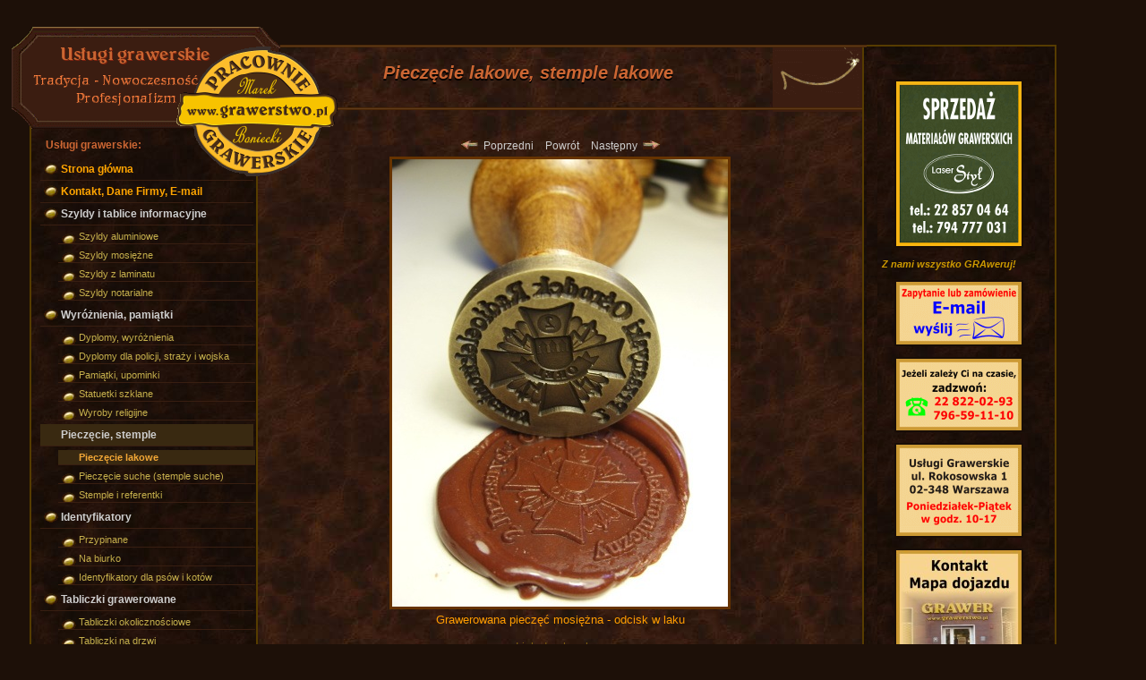

--- FILE ---
content_type: text/html; charset=ISO-8859-2
request_url: http://grawerstwo.pl/pieczecie_lakowe.php?img=116
body_size: 6088
content:
<!DOCTYPE HTML PUBLIC "-//W3C//DTD HTML 4.01 Transitional//EN">
<html><head>
<title>Pieczęcie lakowe, Warszawa, [Pieczęć lakowa...]</title>
<meta http-equiv="Content-Type" content="text/html; charset=iso-8859-2">
<meta name="Description" content="Pieczęcie lakowe, pracownia grawerska: Warszawa. Gwarantujemy wysoką jakość. Zobacz pieczęcie...">
<meta name="Keywords" content="Pieczęcie lakowe, warszawa, grawer, pieczęć lakowa, grawerstwo, warszawa">
<meta name="revisit-after" content="3 Days">
<meta name="Author" content="Robert Stąporek">
<link rel="stylesheet" type="text/css" href="gstyle.css">

<style type="text/css">

  /*  .stopka { top: 900px; }*/
dl, dt, dl { margin:0;padding:0; font-size:12px;}
dt			{ color:#BE7832;font-weight:bold;padding:5px;cursor:pointer;line-height:16px;padding-left:18px; }
dt:hover	{ color: orange; }
dd			{ color: #CCCC99; margin-left: 2em; }
dd *:first-child	{ margin-top:0;padding-top:0;}

</style>
<script type="text/javascript">

  var _gaq = _gaq || [];
  _gaq.push(['_setAccount', 'UA-21926604-1']);
  _gaq.push(['_trackPageview']);

  (function() {
    var ga = document.createElement('script'); ga.type = 'text/javascript'; ga.async = true;
    ga.src = ('https:' == document.location.protocol ? 'https://ssl' : 'http://www') + '.google-analytics.com/ga.js';
    var s = document.getElementsByTagName('script')[0]; s.parentNode.insertBefore(ga, s);
  })();

</script>
<script src="//ajax.googleapis.com/ajax/libs/jquery/2.0.0/jquery.min.js"></script>

<script>
 
$(document).ready(function(){
$("#instrukcja").click(function(){
if($("#projekt").css('display')=='none'){
$("#projekt").slideToggle(1000);
$('html, body').animate({
  scrollTop: $("#projekt").offset().top
},1500);
} else { $("#projekt").slideToggle(1000);
};
});
});

$(document).ready(function(){
  $("#pytania_klik").click(function(){
	$("#pytania").slideToggle(1000);
  });
});

$(document).ready(function(){
  $("#obrazek").click(function(){
	$("#projekt").slideToggle(1000);
  });
});

$(document).ready(function(){
	dynamicFaq();
});

function dynamicFaq(){
	$('dd').hide();
	$('dt').bind('click', function(){
		$(this).toggleClass('open').next().slideToggle();
		// metoda next() wskazuje na elemetny zaglebione w drzewie, ew. w nawiasach wskazac które 
	});
	
};

</script>
</head>
<body>
<div id="main-kont"><div id="mainAll">
<div class="dmain">

<h1 class="tyt" style="left:140px;">Pieczęcie lakowe, stemple lakowe</h1> 
  
 <h2 class="tyt2" style="left:140px;" >Pieczęcie lakowe, stemple lakowe</h2> 




<p id="text_dol">	
				
</p>

<script type="text/javascript"> var nr_max=309; var nr=116; var dir="pieczecie"; var img_plik="lakowe"; var opis = new Array; 
opis[0]=""
opis[1]="Pieczęcie lakowe";
opis[2]="Pieczęcie lakowe";
opis[3]="Pieczęcie lakowe";
opis[4]="Pieczęcie lakowe";
opis[5]="Pieczęcie lakowe";
opis[6]="Pieczęcie lakowe";
opis[7]="Pieczęcie lakowe";
opis[8]="Pieczęcie lakowe";
opis[9]="Grawerowana pieczęć lakowa - mosiężna";
opis[10]="Grawerowana pieczęć lakowa - mosiężna";
opis[11]="Grawerowana pieczęć lakowa - mosiężna";
opis[12]="Grawerowana pieczęć lakowa - mosiężna";
opis[13]="Grawerowana pieczęć lakowa - mosiężna";
opis[14]="Grawerowana pieczęć lakowa - mosiężna";
opis[15]="Grawerowana pieczęć lakowa - mosiężna";
opis[16]="Grawerowana pieczęć lakowa";
opis[17]="Grawerowana pieczęć lakowa";
opis[18]="Grawerowana pieczęć lakowa";
opis[19]="Grawerowana pieczęć lakowa";
opis[20]="Grawerowana pieczęć lakowa";
opis[21]="Grawerowana pieczęć lakowa";
opis[22]="Grawerowana pieczęć lakowa";
opis[23]="Grawerowana pieczęć lakowa";
opis[24]="Grawerowana pieczęć lakowa";
opis[25]="Grawerowana pieczęć lakowa";
opis[26]="Grawerowana pieczęć lakowa";
opis[27]="Grawerowana pieczęć lakowa";
opis[28]="Grawerowana pieczęć lakowa";
opis[29]="Grawerowana pieczęć lakowa";
opis[30]="Grawerowana pieczęć lakowa";
opis[31]="Grawerowana pieczęć lakowa";
opis[32]="Grawerowana pieczęć lakowa";
opis[33]="Grawerowana pieczęć lakowa";
opis[34]="Grawerowana pieczęć lakowa";
opis[35]="Pieczęcie lakowe";
opis[36]="Pieczęcie lakowe";
opis[37]="Pieczęcie lakowe";
opis[38]="Pieczęcie lakowe";
opis[39]="Grawerowana mosiężna pieczęć lakowa - odciski w laku";
opis[40]="Pieczęcie lakowe";
opis[41]="Pieczęcie lakowe";
opis[42]="Pieczęcie lakowe";
opis[43]="Pieczęć lakowa - odciski w laku";
opis[44]="Pieczęcie lakowe";
opis[45]="Pieczęcie lakowe";
opis[46]="Pieczęcie lakowe";
opis[47]="Pieczęcie lakowe";
opis[48]="Pieczęcie lakowe";
opis[49]="Pieczęcie lakowe";
opis[50]="Pieczęcie lakowe";
opis[51]="Pieczęcie lakowe";
opis[52]="Pieczęć lakowa - odcisk w laku";
opis[53]="Pieczęcie lakowe";
opis[54]="Pieczęć lakowa - odciski w laku";
opis[55]="Grawerowana mosiężna pieczęć lakowa - odciski w laku";
opis[56]="Pieczęcie lakowe";
opis[57]="Pieczęcie lakowe";
opis[58]="Pieczęć lakowa - odcisk w laku";
opis[59]="Pieczęcie lakowe";
opis[60]="Pieczęcie lakowe";
opis[61]="Pieczęcie lakowe";
opis[62]="Pieczęcie lakowe";
opis[63]="Grawerowana pieczęć lakowa - mosiężna";
opis[64]="Pieczęć lakowa - odciski w laku";
opis[65]="Grawerowana mosiężna pieczęć lakowa - odciski w laku";
opis[66]="Pieczęcie lakowe";
opis[67]="Pieczęcie lakowe";
opis[68]="Pieczęcie lakowe";
opis[69]="Pieczęcie lakowe";
opis[70]="Pieczęć lakowa - odcisk w laku";
opis[71]="Pieczęcie lakowe";
opis[72]="Herbowa pieczęć lakowa - odcisk w laku";
opis[73]="Herbowa pieczęć lakowa - odcisk w laku";
opis[74]="Herbowa pieczęć lakowa - mosiężna";
opis[75]="Pieczęć lakowa - odcisk w laku";
opis[76]="Pieczęć lakowa - odciski w laku";
opis[77]="Pieczęć lakowa - odcisk w laku";
opis[78]="Grawerowana pieczęć lakowa";
opis[79]="Pieczęć lakowa - odcisk w laku";
opis[80]="Pieczęć lakowa - odcisk w laku";
opis[81]="Grawerowana pieczęć lakowa";
opis[82]="Pieczęć lakowa - odcisk w laku";
opis[83]="Grawerowana pieczęć lakowa";
opis[84]="Grawerowana pieczęć lakowa";
opis[85]="Grawerowana pieczęć mosiężna - odcisk w laku";
opis[86]="Pieczęcie lakowe";
opis[87]="Herbowa pieczęć lakowa - odcisk w laku";
opis[88]="Herbowa pieczęć lakowa - odcisk w laku";
opis[89]="Pieczęcie lakowe w naszej gablocie - wzory";
opis[90]="Pieczęć lakowa - odcisk w laku";
opis[91]="Pieczęć lakowa - odcisk w laku";
opis[92]="Pieczęć lakowa - odciski w laku";
opis[93]="Grawerowana mosiężna pieczęć lakowa - odciski w laku";
opis[94]="Pieczęć lakowa - odcisk w laku";
opis[95]="Pieczęć lakowa - odcisk w laku";
opis[96]="Pieczęć lakowa - odcisk w laku";
opis[97]="Pieczęć lakowa - odcisk w laku";
opis[98]="Pieczęć lakowa - odcisk w laku";
opis[99]="Pieczęć lakowa - odcisk w laku";
opis[100]="Pieczęć lakowa - odcisk w laku";
opis[101]="Logo naszej pracowni . Pieczęć lakowa - odcisk w laku";
opis[102]="Pieczęć lakowa - odcisk w laku";
opis[103]="Pieczęć lakowa - odcisk w laku";
opis[104]="Pieczęć lakowa - odcisk w laku";
opis[105]="Pieczęć lakowa - odcisk w laku";
opis[106]="Pieczęć lakowa - odcisk w laku";
opis[107]="Pieczęć lakowa - odcisk w laku";
opis[108]="Pieczęć lakowa - odcisk w laku";
opis[109]="Pieczęć lakowa - odcisk w laku";
opis[110]="Pieczęć lakowa - odcisk w laku";
opis[111]="Herbowa pieczęć lakowa - odcisk w laku";
opis[112]="Pieczęć lakowa - odcisk w laku";
opis[113]="Pieczęć lakowa okolicznościowa w języku esperanto - odcisk lakowy";
opis[114]="Pieczęć lakowa - odcisk w laku";
opis[115]="Pieczęć lakowa - odcisk w laku";
opis[116]="Grawerowana pieczęć mosiężna - odcisk w laku";
opis[117]="Grawerowana pieczęć mosiężna - odcisk w laku";
opis[118]="Pieczęć lakowa - odciski w laku";
opis[119]="Grawerowane mosiężne pieczęcie do laku - rękojeści bukowe wykonane wg naszego wzoru";
opis[120]="Grawerowane mosiężne pieczęcie do laku - rękojeści bukowe wykonane wg naszego wzoru";
opis[121]="Grawerowana pieczęć mosiężna - odcisk w laku";
opis[122]="Pieczęć lakowa - odcisk w laku";
opis[123]="Pieczęć lakowa - odcisk w laku";
opis[124]="Pieczęć lakowa - odcisk w laku";
opis[125]="Pieczęć lakowa - odcisk w laku";
opis[126]="Pieczęć lakowa - odcisk w laku";
opis[127]="Herbowa pieczęć lakowa - odcisk w laku";
opis[128]="Pieczęć lakowa - odcisk w laku";
opis[129]="Herbowa pieczęć lakowa - odcisk w laku";
opis[130]="Pieczęć lakowa - odcisk w laku";
opis[131]="Pieczęć lakowa - odcisk w laku";
opis[132]="Herbowa pieczęć lakowa - odcisk w laku";
opis[133]="Herbowa pieczęć lakowa - odcisk w laku";
opis[134]="Herbowa pieczęć lakowa - odcisk w laku";
opis[135]="Pieczęć lakowa - odcisk w laku";
opis[136]="Pieczęć lakowa - odcisk w laku";
opis[137]="Pieczęć lakowa - odcisk w laku";
opis[138]="Pieczęć lakowa - odcisk w laku";
opis[139]="Pieczęć lakowa - odcisk w laku";
opis[140]="Odcisk lakowy";
opis[141]="Pieczęć lakowa - odciski w laku";
opis[142]="Pieczęć lakowa - odcisk w laku";
opis[143]="Pieczęć lakowa - odcisk w laku";
opis[144]="Pieczęcie lakowe w naszej gablocie - wzory";
opis[145]="Pieczęć lakowa okolicznościowa  - odcisk lakowy";
opis[146]="Pieczęć lakowa - odcisk w laku";
opis[147]="Pieczęć lakowa - odcisk w laku";
opis[148]="Pieczęć lakowa - odcisk w laku";
opis[149]="Herbowa pieczęć lakowa - odcisk w laku";
opis[150]="Herbowa pieczęć lakowa - odcisk w laku";
opis[151]="Pieczęć lakowa - odcisk w laku";
opis[152]="Pieczęć lakowa - odcisk w laku";
opis[153]="Pieczęć lakowa - odcisk w laku";
opis[154]="Pieczęć lakowa - odcisk w laku";
opis[155]="";
opis[156]="Herbowa pieczęć lakowa - odcisk w laku";
opis[157]="Herbowa pieczęć lakowa - odcisk w laku";
opis[158]="Odcisk lakowy";
opis[159]="Pieczęć lakowa - odcisk w laku";
opis[160]="";
opis[161]="Odcisk lakowy";
opis[162]="Pieczęć lakowa okolicznościowa  - odcisk lakowy";
opis[163]="Odcisk lakowy";
opis[164]="Odcisk lakowy";
opis[165]="Sygnaturka - odcisk lakowy";
opis[166]="Pieczęć lakowa - odcisk w laku";
opis[167]="";
opis[168]="Pieczęć lakowa - odcisk w laku";
opis[169]="Pieczęć lakowa - odcisk w laku";
opis[170]="Pieczęć lakowa - odcisk w laku";
opis[171]="";
opis[172]="Pieczęć lakowa - odcisk w laku";
opis[173]="Pieczęć lakowa - odcisk w laku";
opis[174]="Pieczęć lakowa - odcisk w laku";
opis[175]="Pieczęć lakowa - odcisk w laku";
opis[176]="";
opis[177]="Pieczęć lakowa - odcisk w laku";
opis[178]="Pieczęć lakowa - odcisk w laku";
opis[179]="Odcisk lakowy";
opis[180]="Pieczęć lakowa - odcisk w laku";
opis[181]="Pieczęć lakowa - odcisk w laku";
opis[182]="Grawerowana pieczęć lakowa";
opis[183]="Grawerowana pieczęć lakowa";
opis[184]="Grawerowana pieczęć lakowa";
opis[185]="Grawerowana pieczęć lakowa";
opis[186]="Pieczęć lakowa - odcisk w laku";
opis[187]="Grawerowana pieczęć lakowa";
opis[188]="Pieczęć lakowa - odcisk w laku";
opis[189]="Pieczęć lakowa - odcisk w laku";
opis[190]="Pieczęcie lakowe";
opis[191]="Odcisk lakowy";
opis[192]="Odcisk lakowy";
opis[193]="Pieczęć lakowa - odcisk w laku";
opis[194]="Pieczęć lakowa - odcisk w laku";
opis[195]="Herbowa pieczęć lakowa - odcisk w laku";
opis[196]="Odcisk lakowy";
opis[197]="Pieczęć lakowa - odcisk w laku";
opis[198]="Pieczęć lakowa - odcisk w laku";
opis[199]="Herbowa pieczęć lakowa - odcisk w laku";
opis[200]="Odcisk lakowy";
opis[201]="Ślubna pieczęć lakowa - odcisk w laku";
opis[202]="Herbowa pieczęć lakowa - odcisk w laku";
opis[203]="Herbowa pieczęć lakowa - odcisk w laku";
opis[204]="Herbowa pieczęć lakowa - odcisk w laku";
opis[205]="Odcisk lakowy";
opis[206]="Grawerowana mosiężna pieczęć lakowa - odciski w laku";
opis[207]="Pieczęć lakowa - odciski w laku";
opis[208]="Pieczęcie lakowe";
opis[209]="Ślubna pieczęć lakowa - odcisk w laku";
opis[210]="Odcisk lakowy";
opis[211]="Pieczęć lakowa - odciski w laku";
opis[212]="Odcisk lakowy";
opis[213]="Ślubna pieczęć lakowa - odcisk w laku";
opis[214]="Pieczęć lakowa - odciski w laku";
opis[215]="Grawerowana pieczęć mosiężna - odcisk w laku";
opis[216]="Grawerowana pieczęć lakowa - mosiężna";
opis[217]="Pieczęć lakowa - odcisk w laku";
opis[218]="Herbowa pieczęć lakowa - odcisk w laku";
opis[219]="Pieczęć lakowa - odcisk w laku";
opis[220]="Pieczęć lakowa - odcisk w laku";
opis[221]="Pieczęć lakowa - odcisk w laku";
opis[222]="Odcisk lakowy";
opis[223]="Odcisk lakowy";
opis[224]="Herbowa pieczęć lakowa - odcisk w laku";
opis[225]="Pieczęć lakowa - odcisk w laku";
opis[226]="Pieczęć lakowa - odcisk w laku";
opis[227]="Odcisk lakowy";
opis[228]="Odcik z pieczęci lakowej porównanie wielkości do 1 grosza";
opis[229]="Pieczęć lakowa - odcisk w laku";
opis[230]="Grawerowana pieczęć lakowa - mosiężna";
opis[231]="Odcisk lakowy";
opis[232]="Odcisk lakowy";
opis[233]="Odcik z pieczęci lakowej porównanie wielkości do 1 grosza";
opis[234]="Odcisk lakowy";
opis[235]="Odcisk lakowy";
opis[236]="Pieczęcie lakowe";
opis[237]="Pieczęć lakowa - odcisk w laku";
opis[238]="Odcik z pieczęci lakowej porównanie wielkości do 1 grosza";
opis[239]="Pieczęć lakowa - odcisk w laku";
opis[240]="Pieczęć lakowa - odciski w laku";
opis[241]="Herbowa pieczęć lakowa - mosiężna";
opis[242]="Pieczęć lakowa - odcisk w laku";
opis[243]="Ślubna pieczęć lakowa - odcisk w laku";
opis[244]="Pieczęć lakowa - odcisk w laku";
opis[245]="Pieczęć lakowa - odcisk w laku";
opis[246]="Grawerowana mosiężna pieczęć lakowa - odciski w laku";
opis[247]="Ślubna pieczęć lakowa - odcisk w laku";
opis[248]="Herbowa pieczęć lakowa - odcisk w laku";
opis[249]="Herbowa pieczęć lakowa - odcisk w laku";
opis[250]="";
opis[251]="";
opis[252]="";
opis[253]="";
opis[254]="";
opis[255]="";
opis[256]="";
opis[257]="";
opis[258]="";
opis[259]="";
opis[260]="";
opis[261]="";
opis[262]="";
opis[263]="";
opis[264]="";
opis[265]="";
opis[266]="";
opis[267]="";
opis[268]="";
opis[269]="";
opis[270]="";
opis[271]="";
opis[272]="";
opis[273]="";
opis[274]="";
opis[275]="";
opis[276]="";
opis[277]="";
opis[278]="";
opis[279]="";
opis[280]="";
opis[281]="";
opis[282]="";
opis[283]="";
opis[284]="";
opis[285]="";
opis[286]="";
opis[287]="";
opis[288]="";
opis[289]="";
opis[290]="";
opis[291]="";
opis[292]="";
opis[293]="";
opis[294]="";
opis[295]="";
opis[296]="";
opis[297]="";
opis[298]="";
opis[299]="";
opis[300]="";
opis[301]="";
opis[302]="";
opis[303]="";
opis[304]="";
opis[305]="";
opis[306]="";
opis[307]="";
opis[308]="";
opis[309]="";
</script><script src="nawig.js" type="text/javascript"></script>      <table class="tszab2" align="center">
      <tr>
      <td class="tszab3"><a href="javascript: _back()"><img src="img/strzalka_l.jpg" border="0" height="10"> &nbsp;Poprzedni</a>
          <a href=" pieczecie_lakowe.php " >&nbsp;&nbsp;&nbsp;Powrót&nbsp;&nbsp;&nbsp;</a>
          <a href="javascript: _next()">Następny &nbsp;<img src="img/strzalka_p.jpg" border="0" height="10"></a>
          <br />
      </td></tr>
      <tr><td class="tszab4">
         <table cellspacing="0" cellpadding="0" class="obram" bgcolor="#3C1C07" align="center">
         <tr><td align="center" valign="middle"><img name="obrazek" src="pieczecie/lakowe116.jpg" border="0" alt="Pieczęć lakowa nr 116 Grawerowana pieczęć mosiężna - odcisk w laku" title="Grawerowana pieczęć mosiężna - odcisk w laku" ></td></tr>
         </table>
      </td></tr>
      <tr><td class="tszab5">
         <div >
             
         </div>

         <div id="opis_obrazka" class="opis">Grawerowana pieczęć mosiężna - odcisk w laku<br /><br /> <span style="color: rgb(122, 93, 17);">Link do obrazka : </span><br /> <input style="min-width:350px; width:auto; background: url(img/tlo_dark.jpg); border:none; padding:5px; color :#6C502F;" type="text" class="input" readonly="readonly" name="link" value="http://grawerstwo.pl/pieczecie/lakowe116.jpg" />
        </div>
		
        
      </td></tr>
      </table>
<div style="width:500px; height: 450px"> </div><!--<div class="text1" style="padding:0px 50px 50px 50px;">
<fieldset style="border: 1px solid #965C00; border-radius:10px; background: url(img/tlo_dark.jpg); color: #C5AF4C;">
	<legend style="color:orange;">Tagi</legend>
pieczęcie lakowe, pieczęcie do lakowania, stemple lakowe, stemple do lakowania, lakowanie, lakówki, lak, laku, lakowania, stemple, pieczecie, pieczeci, stempli, grawer, grawer warszawa,
</fieldset></div> MOŻE LINKI/ TAGI? --> 
<div class="opis_fr">
<p class="opis2">
pieczęcie lakowe, pieczęcie do lakowania, pieczęcie do laku, stemple lakowe, stemple do lakowania, stemple do laku, lakowanie, lakowania, lak, lakówki, laku, stemple, pieczecie, pieczeci, stempli, grawer, grawer warszawa,
</p>
</div>


</div>

<div class="menu">
<div>
<h3>Usługi grawer</h3><span class="us">skie:</span> 

<a href="index.php" class="a1" style="margin-top: 8px;">Strona główna</a>
<a href="firma.php" class="a1">Kontakt, Dane Firmy, E-mail</a>
<a href="szyldy_porady.php" >Szyldy i tablice informacyjne</a>
<a href="szyldy_aluminiowe.php" class="m_sub2">Szyldy aluminiowe</a>
<a href="szyldy_mosiezne.php" class="m_sub2">Szyldy mosiężne</a>
<a href="szyldy_laminat.php" class="m_sub2">Szyldy z laminatu</a>
<a href="szyldy_notarialne.php" class="m_sub2">Szyldy notarialne</a>
<a href="dyplomy.php" >Wyróżnienia, pamiątki</a>
<a href="dyplomy.php" class="m_sub2">Dyplomy, wyróżnienia</a>
<a href="dyplomy-dla-sluzb-mundurowych.php" class="m_sub2">Dyplomy dla policji, straży i wojska</a>
<a href="pamiatki.php" class="m_sub2">Pamiątki, upominki</a>
<a href="statuetki_szklane.php" class="m_sub2">Statuetki szklane</a>
<a href="wyroby_religijne.php" class="m_sub2">Wyroby religijne</a>
<a href="pieczecie_lakowe.php"  id="menu-active" >Pieczęcie, stemple</a>
<a href="pieczecie_lakowe.php" class="m_sub2" id="menu-active" >Pieczęcie lakowe</a>
<a href="pieczecie_suche.php" class="m_sub2">Pieczęcie suche (stemple suche)</a>
<a href="referentki.php" class="m_sub2">Stemple i referentki</a>
<a href="identyfikatory.php" >Identyfikatory</a>
<a href="identyfikatory.php" class="m_sub2">Przypinane</a>
<a href="identyfikatory-biurko.php" class="m_sub2">Na biurko</a>
<a href="identyfikatory_dla_psow.php" class="m_sub2">Identyfikatory dla psów i kotów</a>
<a href="plakietki.php" >Tabliczki grawerowane</a>
<a href="plakietki.php" class="m_sub2">Tabliczki okolicznościowe</a>
<a href="tabliczki-drzwi.php" class="m_sub2">Tabliczki na drzwi</a>
<a href="tablice_nagrobne.php" class="m_sub2">Tablice nagrobne</a>
<a href="tabliczki.php" class="m_sub2">Tabliczki znamionowe pulpity</a>
<a href="tabliczki_informacyjne.php" class="m_sub2">Tabliczki informacyjne / opisowe</a>
<a href="znaczki.php" >Firmowe</a>
<a href="znaczki.php" class="m_sub2">Znaczki firmowe</a>
<a href="referentki.php" class="m_sub2">Referentki, stemple</a>
<a href="numerki_do_szatni.php" class="m_sub2">Numerki do szatni</a>
<a href="breloki.php" class="m_sub2">Breloki, zawieszki do kluczy</a>
<a href="grawerowanie_reczne.php" >Grawerowanie ręczne</a>
<a href="grawerowanie_laserowe.php" class="m_wyroz1">Grawerowanie laserowe</a>
<a href="deski.php" class="m_sub">w drewnie</a>
<a href="szklo.php" class="m_sub">na szkle</a>
<a href="stal.php" class="m_sub">w metalach</a>
<a href="znakowanie.php" class="m_sub">znakowanie laserowe</a><br />
<a href="ceny.php" >Ceny</a>
<a href="materialy.php" >Materiały</a>
<a href="adres.php" >Mapka <span class="jak">- jak nas znaleźć</span></a><br />

<br>
</div>
</div>
<div class="hclr"></div><div class="stopka">
 <table>
    <tr>
       <td id="ts1"><a href="mailto:info@grawerstwo.pl"><img src="grawer/koperta.gif" alt="kontakt" border="0" height="10">e-mail</a></td>
       <td id="ts2"><img src="grawer/linia.jpg" alt="."></td>
       <td id="ts3"><a class="dol" href="index.php">strona główna</a></td>
       <td id="ts4"><img src="grawer/linia.jpg" alt="."></td>
       <td id="ts5"><a class="dol" href="links.php">linki</a></td>
    </tr>
    <tr><td colspan="5">
      <p id="addr">
      Zamawianie i odbiór zamówień:<BR>
      WARSZAWA, ul. ROKOSOWSKA 1, tel./fax 22 822-02-93, kom. 796-59-11-10<br>
      Godziny pracy: Pn-Pt: 10.00 - 17.00, </p>
    </td></tr>
 </table>
 
 <!-- <a class="dol" href="admin.php">webmaster</a> -->
 

</div>
      
<div id="kontakt_right">
	<div id="right1">
		<p><a href="http://www.laserstyl.pl" ><img src="img/sprzedaz-materialow.gif" alt="sprzedaż materiałów grawerskich" ></a></p>
		
	  <p class="znami">Z nami wszystko GRAweruj!</p>
	  
<!-- 	  <p>Możliwe formy zamówień
	    <ul>
			<li>Osobiście w biurze</li>
			<li>Przez e-mail</li>		
			<li>Przez telefon</li>	
    	</ul>
      </p> -->
    
	  <p><a href="mailto:info@grawerstwo.pl"><img src="img/wyslij_email.gif" alt="grawer email" ></a></p>	  		

	  <p><img src="img/telefony-firma.gif" alt="grawerowanie telefony" ></p>
	  
	  <p><a href="firma.php" ><img src="img/adres.gif" alt=" grawer - dane firmy" ></a></p>
    
	  <p><a href="adres.php" ><img src="img/kontakt.jpg" alt="grawerowanie laserowe adres" ></a></p>
	  
	  <p><a class="ln2" target="_BLANC" href="http://www.allegro.pl/show_user_auctions.php?uid=12157319" ><img src="img/allegro.gif" alt="grawerowanie allegro" ></a></p>
	  	  
	  <p><a class="ln2" href="kurier.php" ><img src="img/wysylka.gif" alt="grawer wysylka" ></a></p>	  	      

	  <p style="margin-top: 30px;"><img src="img/swEligiusz.gif" alt="patron grawerów" ></p>	  	      
	  
  </div>


    </div>

      
<a href="http://www.grawerstwo.pl"><img src="grawer/grawer.gif" alt="grawer Warszawa" title="Pracownia grawerska" class="nag1" border="0"></a>
<img src="grawer/znaczek.gif" alt="grawer, zobacz..." title=" " class="ryb">
<img src="grawer/linia.jpg" alt="www.grawerstwo.pl" title=" " class="l1">
<img src="grawer/linia.jpg" alt="Dyplomy, szyldy, pieczecie" title=" " class="l2">

<img src="grawer/liniap.jpg" alt="grawer" title=" " class="l4">
      
<img src="grawer/logoGRAWER.gif" atl="logo grawer" title=" " style="position: absolute; left: 164px; top: 2px; "> <!-- left: 196px; top: 52px; -->
      
      
<script type="text/javascript">
var gaJsHost = (("https:" == document.location.protocol) ? "https://ssl." : "http://www.");
document.write(unescape("%3Cscript src='" + gaJsHost + "google-analytics.com/ga.js' type='text/javascript'%3E%3C/script%3E"));
</script>
<script type="text/javascript">
try { 
var pageTracker = _gat._getTracker("UA-7362462-1");
pageTracker._trackPageview();
} catch(err) {}</script>
      
      



<span id="last"> Last modified: 19.10.2020 19:19:07. Warszawa, title: pieczecie</span><br>
</div>
</div></body>
</html>

--- FILE ---
content_type: text/css
request_url: http://grawerstwo.pl/gstyle.css
body_size: 61
content:
@import url(gstyle_one.css);
@import url(gstyle_zmiany.css);


--- FILE ---
content_type: text/css
request_url: http://grawerstwo.pl/gstyle_one.css
body_size: 2150
content:
body { background-color : #1D1008; 
/*background-image: url(img/tlo.jpg);*/
       font-family : Verdana, Arial; font-size : 10px; color: white;
       margin: 10px; padding: 0; width: 950px;}       
       
h1, h2  { font-family: Verdana, Arial; font-size: 20px; font-style: italic; color: #CC9900;
     white-space: nowrap; width: 500px;}
h3 { font-family: Verdana,Arial; font-size: 12px; font-weight: bold; color : #cecece; }
h4 { font-family: Verdana,Arial; font-size: 10px; font-style: normal; color: #FF9C00; margin:3px; padding:2px; }
h5, .opis { font-family: Verdana,Arial; font-size: 10px; font-style: normal; color: #FF9C00; }
.opis { font-size: 13px;  }

p, ul { font-family: Verdana,Arial; font-size: 12px; font-weight : normal; color: #963; }
.tyt { position: absolute; left: 232px; top: 22px; color: black; margin: 0; padding: 0; }
.tyt2 { position: absolute; left: 230px; top: 20px; color: #c63; margin: 0; padding: 0; }
.tyt2 span { font-size: 12px; line-height: 3em; color: #B06633; }
.wstep { text-align: justify; font-style: italic; letter-spacing: 0.15em; font-size: 12px;
         position: absolute; left: 110px; top: 85px; width: 500px; color: #cc9900; margin: 0; padding: 0;}
.nag1 { position: absolute; left: 10px; top: 30px; }
/*.l1 { position: absolute; left: 310px; top: 52px; width: 550px; height: 3px; }
.l2 { position: absolute; left: 310px; top: 120px; width: 550px; height: 3px; }*/
.l3 { position: absolute; left: 33px; top: 145px; width: 3px; height: 485px; }
.l4 { position: absolute; left: 282px; top: 145px; width: 3px; height: 440px; }
.ryb { position: absolute; left: 830px; top: 0px; }


#main-kont { margin: 0; padding: 0; position: absolute; left: 33px; top: 145px; width: 930px; }
#mainAll { margin: 0; padding: 0; }
.dmain { position: absolute; left: 330px; top: 10px; width: 520px; }
.stopka { position: absolute; left: 33px; top: 620px; width: 920px; }
#last { display: block; position: absolute;  left: 933px; top: 1500px; color: black; padding: 10px 0 30px 30px; }

/*Na swieta*/
.choinka { position: absolute; left: 862px; top: 15px; }
.l1 { position: absolute; left: 280px; top: 0px; width: 655px; height: 3px; }
.l2 { position: absolute; left: 280px; top: 70px; width: 650px; height: 3px; }

a:link { font-family : Verdana, Arial; font-size : 12px; color : #cecece; text-decoration : none; }
a:visited { font-size : 12px; color : #CCCC99; text-decoration : none; }
a:hover { background-color : transparent; color : #FF9C00; }
a:active { color : #FFFF99; }

div.menu { position: absolute; left: 10px; top: 10px; width: 245px; text-align: left; vertical-align: top;
					margin: 0; padding: 0; }
div.menu a { display: block; background: url(img/_bullet.gif) left -2px no-repeat;
             margin: 0px 2px 0px 0; padding: 5px 2px 5px 23px; font-size: 12px; 
			 border-bottom: solid 1px #381E11;             			 			 
           }
div.menu a:hover { background: url(img/_bullet_akt.gif) left center no-repeat;
				   border-bottom: solid 1px #5A311C; 
				 }

div.menu #a1 { margin-top: 8px; color: #FFA500; }
div.menu #a1:hover { color: orange; }

div.menu .a1:link, div.menu .a1:visited { color: #FFA500; }
div.menu .a1:hover { color: orange; }

div.menu #a2 { margin-top: 8px; }
div.menu h3 { display: inline; margin: 0 0 0 6px; color: #cc6633; }
div.menu .us { margin: 0; color: #cc6633; font-size: 12px; font-weight: bold; }
div.menu a#menu-active { background: #392911; }

a.glow:link { font-family : Verdana, Arial; font-size : 10px; color : #CC9966; text-decoration : none; font-weight: bold;}
a.glow:visited { font-size : 10px; color : #CC9966; text-decoration : none; font-weight: bold; }
a.glow:hover { background-color : transparent; color : #FF9C00; text-decoration : underline; }

a.zob:link { font-family : Verdana, Arial; font-size : 12px; color : #CB9; text-decoration : none; }
a.zob:visited { font-size : 12px; color : #CB9; text-decoration : none; }
a.zob:hover { background-color : transparent; color : #F90; }

div.dmini { text-align: center; }
div.dmini .tmini { border: solid; border-width: 1px; border-color: #965C00; border-radius:10px; margin-top: 10px; margin-bottom: 10px; padding: 4px; }
div.dmini .tmini td { border: solid 0px; border-color: #630 #960 #960 #630; }

div.opis_fr { border: solid; border-width: 1px; border-color: #965C00; border-radius:10px; margin: 50px; margin-bottom: 10px; padding: 4px; }

table.tmini, div.opis_fr { background: url(img/tlo_dark.jpg); 
			border-radius: 10px; -moz-border-radius: 10px;	-webikt-border-radius: 10px;
}

table.tmini a:link img, table.tmini a:visited img {  border: solid 1px; border-width: 1px ; border-color: #000 #563C00 #563C00 #000; }
table.tmini a:hover img {  border: solid 1px; border-color: black; border-width:  2px 0 0 2px; }

.opd { padding: 10px 50px 20px 70px;
		font-size: 14px; line-height: 1.4em; color: #fc8030; }
p.opis0 { font-family: Georgia, Verdana, Arial ; font-size: 14px; line-height: 1.4em; text-align: justify; padding: 5px 0 10px 20px; margin: 0;}
p.opis0:first-letter { font-size: 16px; color: #C63; }
p.opis1 { font-size: 14px; text-align: justify; padding-top: 15px;}
p.opis2 { font-size: 12px; text-align: justify; margin-left: 30px;}
p.opis2:first-letter { font-size: 16px;  }
p.opis3 { font-family: Georgia, Verdana, Arial ; font-size: 16px; line-height: 1.2em; text-align: justify; padding: 5px 0 10px 20px; margin: 0;}
p.opis3:first-letter { font-size: 16px; color: #C63; }

#ds1 { float: left; width: 500px; }
#ds2 { float: left; width: 100px; }
#ds3 { float: right; text-align: right}
#mail { padding-left: 12px; white-space: nowrap; }
.jak { font-size : 10px; color: #996633; }
#dlin { width: 100%; height: 1px; }
#dlin1 { width: 400px; height: 2px; }

#ts1 { padding-right: 4px; width: 250px; }
#ts1 img { margin-left: 12px; margin-right: 10px;   }
#ts2 { width: 235px; }
#ts2 img { width: 235px; height: 1px; float: right; }
#ts3 { text-align: center; width: 110px; }
#ts4 { width: 300px; }
#ts4 img { width: 100%; height: 1px; }
#ts5 { padding-left: 4px; }
.ts6 { width: 920px; height: 1px; padding-top: 10px;}
#addr { font-size : 10px; color:#C63; text-align: left; padding-left: 250px; }

a.dol:link { font-size : 11px; color: #888888; white-space: nowrap; }
a.dol:visited { color: #888888 }
a.dol:hover { color : #FF9C00; }

a.dol_last:link { font-family: Verdana, Arial; font-size : 8px; color: black; }
a.dol_last:visited { color: black; }
a.dol_last:hover { color: black; }

#www { height: 40px; text-align: center; vertical-align: top; }
big { font-size: 125%; }

.w755 { width: 755px; }
.w355 { width: 355px; }
.w400 { width: 400px; }
#tnag2 { width: 755px; padding: 0;}
.tszab1 { height: 20px; text-align: center; }
.tszab2 { text-align: center; }
.tszab3 { height: 20px; width: 400px; text-align: center; }
.tszab4 { width: 400px; text-align: center; }
.tszab5 { height: 30px; width: 400px; text-align: center; }
.tstop1 { width: 34%; }
.tstop2 { font-size : 10px; color: #996633; }
.tstop3 { width: 690px; height: 5px; }
.tmain { text-align: center; vertical-align: top; }
.tcen { text-align: center; }

.urlop { font-weight : bold; color: #FF9900; }
.st1 { color:#b2b1b0; text-align: center; }

.pi { font-style: italic; text-align: center; }
/*b { color: #aa7733; }*/
b { color: #963; font-weight: bold; }

.obram { border: solid; border-width: 3px; border-color: #663300; }

.pole { font-family: Verdana, Arial; font-size: 12px; background-image: url(img/tlo.jpg); color: #C63; }

h1.h11 { color: #541d08; margin: 0; font-size: 16px; }

/* PROMOCJE */
div.DIVpromo { position: relative; float: left; left: 0px; top: 0px; width: 200px; margin: 20px; padding: 0; clear: left; background: url(img/promo_down.gif) no-repeat left bottom;}
div.pr_up { width: 200px;  margin: 0; padding: 0; color: orange; font-size: 14px; background: url(img/promo_up.gif) no-repeat left top; }
div.pr_down { width: 200px; margin: 0; padding: 0; background: url(img/__promo_down.gif) no-repeat left bottom ;}
div.pr_up p { margin: 0px 10px 0px 20px; padding: 10px 0; }
div.pr_up p.ptyt { text-align: center; font-weight: bold; color: #E9390E; padding: 10px; }
div.pr_up ul { margin: 0; padding: 0; margin-left: 25px; padding-left: 10px; }

div.hclr { position: relative; float: left; clear: left; width: 50px; height: 50px; }

a.ln:link, a.ln:visited {
		color: #cf935a;
		text-decoration: none;
}

a.ln:hover {
		color: #FFC;
		text-decoration: underline;
}

a.ln2:link, a.ln2:visited {
		/*color: #957455;*/
        color: #CC9955;
		text-decoration: none;
}

a.ln2:hover {
		color: #FFC;
		text-decoration: underline;
}



--- FILE ---
content_type: text/css
request_url: http://grawerstwo.pl/gstyle_zmiany.css
body_size: 1478
content:
#main-kont { position: absolute; left: 33px; top: 0px; width: 1145px; margin: 0; padding: 0; /*background: url(grawer/linia.jpg) repeat-x left bottom;*/ 
						 background: url(img/tlo_dark.jpg);
						 border: solid 0px red; margin-top: 50px;
						 border-right: solid 2px #563C00;
						 border-bottom: solid 2px #563C00;
}
#mainAll { float: left; width: 930px; margin: 0; padding: 0; /*background: url(grawer/liniap.jpg) repeat-y left top; */
          border-left: solid 2px #563C00;  }
.dmain   { position: relative; float: right; width: 675px; left: 0; top: 0;
              border-right: solid 2px #563C00;
              border-left: solid 2px #563C00;
              margin: 0 ;   padding: 0; padding-top: 100px;
              background: url(img/tlo.jpg); 
			  min-height:1000px;
}
.nag1 { position: absolute; left: -20px; top: -20px; }

.stopka { position: relative; float: left; left: 0; top: 0;  margin: 0px; padding: 0; width: 920px; }

div.menu { position: relative; float: left; width: 250px; left: 0; top: 0;
         text-align: left; vertical-align: top; margin: 0; padding: 0px; margin-top: 90px; 
				  }		 
				 
div.menu div { margin: 0; padding: 15px 0 0 10px; }
div.dmini  { padding: 10px 40px 10px 40px; }

.DIVopis { padding: 10px; }

.DIVopis500 { padding: 10px; width: 500px; }
.DIVopis600 { padding: 5px; width: 530px; }


p.opis2, p.opis2a { font-family: Verdana, Georgia, Arial ; font-size: 14px; line-height: 1.4em;
            /*color: #CC6633;  
            color: #fc8030; */
            color: #946331;          
            margin: 10px 20px 10px 20px;
}

p.opis2a { font-family: Verdana, Georgia, Arial ; font-size: 14px; line-height: 1.4em;            
            color: #946331;          
            margin: 10px 20px 10px 40px;
}

p.opis2tyt { font-family: Verdana, Georgia, Arial ; font-size: 14px; line-height: 1.4em;            
            color: #E15600; font-weight: bold;          
            margin: 10px 20px 10px 15px;
}

p.opis2 big { font-size: 100%; }
p.opis2 b, ul.opis2 li b { color: #BE7832; font-weight: bold; } /*B67330*/


p.opis2:first-letter { font-size: 16px;  }

ul.opis2 { font-family: Verdana, Georgia, Arial ; font-size: 14px; line-height: 1.4em; 
            margin: 10px 20px 10px 20px; padding-left: 40px;
}

.l3, .l4 {  height: 0; }

a.dol { position: relative; left: -2px; border-left: solid 2px #000; }
td a.dol { border-left: solid 0px #000; }
a.m_wyroz1 { color: orange; font-weight: bold; }
div.menu a.m_sub {
             margin: 4px 0 4px 20px; font-size: 11px;
             color: orange; }

div.text1 { padding: 10px 30px 20px 70px;
                 font-size: 14px; line-height: 1.4em; color: #fc8030; }

div.text1 ul { font-size: 14px; }
div.text1 p { font-size: 14px; }

#opis_obrazka span { color: #6C502F; }
#f_opis, #f_opis_add, #f_opis_kor { font-size: 12px; line-height: 1.6em;}
#f_opis select, #f_opis_add .nowy_opis, #f_opis_kor .opis_kor { background: #2D1B0F; color: #fc8030; font-size: 12px; }

#img80 img {
        width: 80px;
        height: 80px;
}

div#kontakt_right {
    position: absolute; right: 0px; top: 0px; width: 210px; height: 780px; margin: 0; padding: 0px;
    border-right: solid 0px #563C00;  background: url(img/tlo_dark.jpg);
    border-top: solid 2px #563C00; 
}

div#right1 {	  
		margin: 20px 6px 6px 12px; padding: 5px;		
		background: url(img/tlo_dark.jpg);
}

p.znami  { font-family: Verdana, Arial; font-size: 11px;  font-weight: bold; font-style: italic; color: #CC9900; }

div#right1 ul {
		margin: 0;
		padding: 0 0 0 15px;
}

p#text_dol {
    position: absolute; left: 30px; bottom: 20px; width: 600px; height: 50px; margin: 0; padding: 0px;
    text-align: center;    
}

div#right1 p img { border: solid 2px #180D07; margin-left: 14px; }
div#right1 p a img { border: solid 2px #180D07; }
div#right1 p a:hover img { border: solid 2px white; }

a.kright {
    border: solid 0 brown;
    padding: 0 0 5px 40px;    
    background: url(grawer/email.jpg) no-repeat top left;
}

a.kright:hover {
    background: url(grawer/email_h.jpg) no-repeat top left;   
}		

div.DIVpromo { position: relative; float: left; left: 0px; top: 0px; width: 200px; 
							 margin: 6px 3px 6px 15px; padding: 0; clear: left; 
							 background: url(img/promo_down.gif) no-repeat left bottom;
}

div.wyroznij { margin: 10px 50px; border: solid 2px #AF4700; padding: 0px 0px;  border-radius: 9; -moz-border-radius: 9px;	-webikt-border-radius: 9px; }
div.wyroznij p { padding: 4px 10px; color: #F7C300; line-height: 1.5em; text-align: center; }

.zamaw { font-size: 130%; color: #E9390E; font-weight: bold; }
#addr { color: #CC9900; font-size: 12px; }

div.dspace250 { width: 500px; height: 250px; }
div.dspace350 { width: 500px; height: 350px; }
div.dspace450 { width: 500px; height: 450px; }

a.tomain { color: #996633; }

div.menu a {  font-weight: bold;}
div.menu a.m_sub  { font-weight: normal;  padding-top: 2px; padding-bottom: 2px;  }
div.menu a.m_sub2 { margin: 4px 0 4px 20px; font-size: 11px; color: #C5AF4C; font-weight: normal;  padding-top: 2px; padding-bottom: 2px;  }
div.menu a.m_sub2:hover {  color: orange; }
div.menu a#menu-active.m_sub2 { color: #F2A736; font-weight: bold; }


--- FILE ---
content_type: text/javascript
request_url: http://grawerstwo.pl/nawig.js
body_size: 494
content:
  function _next (){
      nr++;
      if (nr > nr_max) {
          nr=1;
      }
      document.images["obrazek"].src=dir+"/"+img_plik+nr+'.jpg';
      _opis();
  }
  function _back (){
      if (nr==1) {
          nr=nr_max;
      } else {
          nr--;
      }
      document.images["obrazek"].src=dir+"/"+img_plik+nr+'.jpg';
      _opis();
  }
  function _opis() {
//      document.ff.opis.value=(nr+" "+opis[nr]);
//      document.ff.opis.value=opis[nr];
		var link_do_obrazka;
		link_do_obrazka = dir+"/"+img_plik+nr+'.jpg';
		//<span>['+nr+']</span></br> miedzy opisem a zdjęciem
		document.getElementById("opis_obrazka").innerHTML= opis[nr] + '<br /><br /><span style="color: rgb(122, 93, 17);">Link do obrazka : </span><br /> <input style="width:350px; background: url(img/tlo_dark.jpg); border:none; padding:5px; color :#6C502F;" type="text" class="input" readonly="readonly" name="link" value="http://grawerstwo.pl/'+link_do_obrazka+'" />';
  }